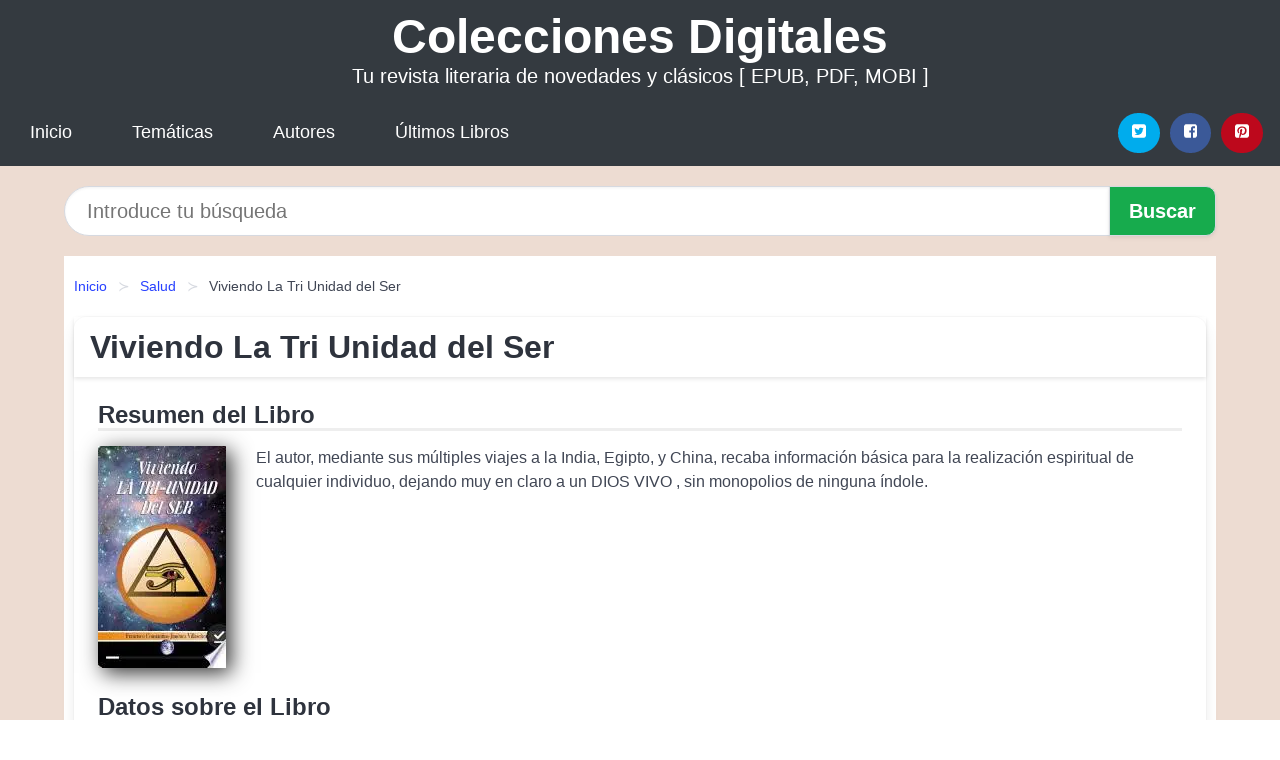

--- FILE ---
content_type: text/html
request_url: https://coleccionesdigitales.cl/viviendo-la-tri-unidad-del-ser-id-29762.html
body_size: 7869
content:
<!DOCTYPE html> <html lang="es" class="theme-light" > <head> <meta http-equiv="Content-Type" content="text/html; charset=UTF-8" /> <title>Descargar el Libro Viviendo La Tri Unidad del Ser</title> <meta http-equiv="X-UA-Compatible" content="IE=edge" /> <meta name="viewport" content="width=device-width,initial-scale=1" /> <meta name="robots" content="follow, index, max-snippet:-1, max-image-preview:large, max-video-preview:-1" /> <meta name="description" content="Descargar el Libro Viviendo La Tri Unidad del Ser - El autor, mediante sus múltiples viajes a la India, Egipto, y China, recaba información básica..." /> <meta name="keywords" content="revista, mobi, pdf, epub, libros, ebooks, descargar, literatura" /> <link rel="canonical" href="https://coleccionesdigitales.cl/viviendo-la-tri-unidad-del-ser-id-29762.html" /> <link rel="icon" type="image/x-icon" href="/favicon.ico" /> <link rel="alternate" type="application/rss+xml" href="https://coleccionesdigitales.cl/feed.xml" /> <link rel="stylesheet" href="/css/my-1.css?v=141" type="text/css" media="all" /> <meta name="thumbnail" content="https://cdn1.coleccionesdigitales.cl/images/libro/viviendo-la-tri-unidad-del-ser-id-TEaMmgoBoYwC.jpg" /> <meta name="twitter:card" content="summary_large_image" /> <meta property="og:url" content="https://coleccionesdigitales.cl/viviendo-la-tri-unidad-del-ser-id-29762.html" /> <meta property="og:site_name" content="coleccionesdigitales.cl" /> <meta property="og:locale" content="es_ES" /> <meta property="og:type" content="article" /> <meta property="og:title" content="Descargar el Libro Viviendo La Tri Unidad del Ser" /> <meta property="og:description" content="Descargar el Libro Viviendo La Tri Unidad del Ser El autor, mediante sus múltiples viajes a la India, Egipto, y China, recaba información básica..." /> <meta property="og:image" content="https://cdn1.coleccionesdigitales.cl/images/libro/viviendo-la-tri-unidad-del-ser-id-TEaMmgoBoYwC.jpg" /> <meta property="og:image:secure_url" content="https://cdn1.coleccionesdigitales.cl/images/libro/viviendo-la-tri-unidad-del-ser-id-TEaMmgoBoYwC.jpg" /> <script type="application/ld+json">
            {
    "@context": "http:\/\/schema.org",
    "@type": "Book",
    "@id": "https:\/\/coleccionesdigitales.cl\/viviendo-la-tri-unidad-del-ser-id-29762.html",
    "name": "Viviendo La Tri Unidad del Ser",
    "description": "El autor, mediante sus m\u00faltiples viajes a la India, Egipto, y China, recaba informaci\u00f3n b\u00e1sica para la realizaci\u00f3n espiritual de cualquier individuo, dejando muy en claro a un DIOS VIVO , sin monopolios de ninguna \u00edndole.",
    "url": "https:\/\/coleccionesdigitales.cl\/viviendo-la-tri-unidad-del-ser-id-29762.html",
    "inLanguage": "es",
    "genre": "Salud",
    "author": [
        {
            "@type": "Person",
            "name": "Constantino Jim\u00e9nez"
        }
    ],
    "isbn": "9789709525205",
    "image": "https:\/\/cdn1.coleccionesdigitales.cl\/images\/libro\/viviendo-la-tri-unidad-del-ser-id-TEaMmgoBoYwC.jpg",
    "aggregateRating": {
        "@type": "AggregateRating",
        "ratingCount": 73,
        "ratingValue": "3.5"
    }
}    </script> </head> <body> <header class="hero is-mobile is-primary is-fullwidth" id="myheader"> <div class="hero-body"> <p class="title is-1"><a title="Colecciones Digitales" href="/">Colecciones Digitales</a></p> <p class="subtitle">Tu revista literaria de novedades y clásicos [ EPUB, PDF, MOBI ]</p> </div> <nav class="navbar is-transparent mymenu"> <input class="menu-btn" type="checkbox" id="menu-btn" /> <label class="menu-icon" for="menu-btn"><span class="navicon"></span></label> <ul class="navbar-start menu"> <li><a title="Inicio" href="/"> Inicio </a> </li> <li><a title="Listado de Temáticas" href="https://coleccionesdigitales.cl/categorias.html"> Temáticas </a> </li> <li><a title="Listado de Escritores" href="https://coleccionesdigitales.cl/autores.html"> Autores </a> </li> <li><a title="Novedades" href="https://coleccionesdigitales.cl/novedades.html"> Últimos Libros </a></li> </ul> <div class="navbar-end" id="social-top-icons"> <div class="navbar-item"> <div class="field is-grouped"> <p class="control"> <a rel="noopener noreferrer nofollow" aria-label="Twitter" target="_blank" href="https://twitter.com/home?status=Ebook+https%3A%2F%2Fcoleccionesdigitales.cl%2Fviviendo-la-tri-unidad-del-ser-id-29762.html+%23ebook" class="icon-button icono-twitter"> <svg class="icon icon-twitter-square"><use xlink:href="#icon-twitter-square"></use></svg> </a> </p> <p class="control"> <a rel="noopener noreferrer nofollow" aria-label="Facebook" target="_blank" href="https://www.facebook.com/sharer/sharer.php?u=https%3A%2F%2Fcoleccionesdigitales.cl%2Fviviendo-la-tri-unidad-del-ser-id-29762.html" class="icon-button icono-facebook"> <svg class="icon icon-facebook-square"><use xlink:href="#icon-facebook-square"></use></svg> </a> </p> <p class="control"> <a rel="noopener noreferrer nofollow" aria-label="Pinterest" target="_blank" href="https://www.pinterest.com/pin/create/button/?url=https%3A%2F%2Fcoleccionesdigitales.cl%2Fviviendo-la-tri-unidad-del-ser-id-29762.html" class="icon-button icono-pinterest"> <svg class="icon icon-pinterest-square"><use xlink:href="#icon-pinterest-square"></use></svg> </a> </p> </div> </div> </div> </nav> </header> <div class="container is-fullwidth" id="form-buscar"> <form action="/buscar.html" role="search" rel="nofollow" method="POST" > <div class="field has-addons"> <div class="control is-expanded"> <input aria-label="Search" class="input is-medium is-rounded" type="text" id="busqueda" name="busqueda" placeholder="Introduce tu búsqueda"> </div> <div class="control"> <input role="button" id="boton-buscar" class="button is-medium mybuttoncolor" type="submit" value="Buscar"> </div> </div> </form> </div> <main class="container is-fullwidth" id="mycontent"> <nav class="breadcrumb has-succeeds-separator" aria-label="breadcrumbs"> <ol> <li><a title="Inicio" href="/">Inicio</a></li> <li><a title="Salud" href="https://coleccionesdigitales.cl/categoria/salud.html">Salud</a></li> <li aria-current="page" class="is-active"><span>Viviendo La Tri Unidad del Ser</span></li> </ol> </nav> <article class="card mybookcard"> <header class="card-header"> <h1 class="card-header-title title is-3">Viviendo La Tri Unidad del Ser</h1> </header> <div class="card-content"> <section class="mybookcard-desc"> <h2 class="title is-4">Resumen del Libro</h2> <div class="card-image"> <figure class="image"> <picture><source srcset="https://cdn1.coleccionesdigitales.cl/images/libro/viviendo-la-tri-unidad-del-ser-id-TEaMmgoBoYwC.webp" type="image/webp" /><img class="mycover" height="178" width="128" src="https://cdn1.coleccionesdigitales.cl/images/libro/viviendo-la-tri-unidad-del-ser-id-TEaMmgoBoYwC.jpg" alt="Libro Viviendo La Tri Unidad del Ser"/></picture> </figure> </div> <p> El autor, mediante sus múltiples viajes a la India, Egipto, y China, recaba información básica para la realización espiritual de cualquier individuo, dejando muy en claro a un DIOS VIVO , sin monopolios de ninguna índole. </p> </section> <section> <h2 class="title is-4">Datos sobre el Libro</h2> <p> <strong>Tñitulo Secundario : </strong>3 era ediciòn </p> <p> <span><strong>Cantidad de páginas</strong> </span>149 </p> <h3 class="title is-6"> Autor: </h3> <ul id="myfichabook-autores"> <li> Constantino Jiménez </li> </ul> <h3 class="title is-6"> Categoría: </h3> <ul id="myfichabook-categorias"> <li> <a href="https://coleccionesdigitales.cl/categoria/salud.html" title="Más libros de Salud" > Salud</a> </li> </ul> <h3 class="title is-6"> Formatos Disponibles: </h3> <p> PDF, EPUB, MOBI </p> </section> <section> <h2 class="title is-4" id="myfichabook-descargar">Descargar Ebook</h2> <div class="mybuttons"> <a class="button is-medium mybuttoncolor" title="Viviendo La Tri Unidad del Ser" href="javascript:myopen('TEaMmgoBoYwC',1,'Viviendo+La+Tri+Unidad+del+Ser')" > <svg class="icon icon-arrow-right"><use xlink:href="#icon-arrow-right"></use></svg> Opciones de Descarga <svg class="icon icon-arrow-left"><use xlink:href="#icon-arrow-left"></use></svg> </a> </div> </section> <section> <h2 class="title is-4">Valoración</h2> <div class="box" id="rat"><div class="ribbon"><span>Popular</span></div><p id="ratv">3.5</p><p id="cratv">73 Valoraciones Totales</p><div id="rateYo"><span><svg class="myicon myicon-star star-nochecked "><use xlink:href="#mystar"></use></svg></span><span><svg class="myicon myicon-star star-nochecked "><use xlink:href="#mystar"></use></svg></span><span><svg class="myicon myicon-star star-nochecked "><use xlink:href="#mystar"></use></svg></span><span><svg class="myicon myicon-star-half-empty star-checked "><use xlink:href="#mystar-half"></use></svg></span><span><svg class="myicon myicon-star-o star-checked "><use xlink:href="#icon-star-o"></use></svg></span><br/></div></div> </section> </div> <footer> <div class="card-footer"> <span class="card-footer-item"> <a rel="noopener noreferrer nofollow" title="Compartir en Facebook" aria-label="Facebook" target="_blank" href="https://www.facebook.com/sharer/sharer.php?u=https%3A%2F%2Fcoleccionesdigitales.cl%2Fviviendo-la-tri-unidad-del-ser-id-29762.html" class="button icono-facebook" > <svg class="icon icon-facebook-square"><use xlink:href="#icon-facebook-square"></use></svg> </a> </span> <span class="card-footer-item"> <a rel="noopener noreferrer nofollow" title="Compartir en Twitter" aria-label="Twitter" target="_blank" href="https://twitter.com/home?status=Ebook+https%3A%2F%2Fcoleccionesdigitales.cl%2Fviviendo-la-tri-unidad-del-ser-id-29762.html+%23ebook" class="button icono-twitter" > <svg class="icon icon-twitter-square"><use xlink:href="#icon-twitter-square"></use></svg> </a> </span> <span class="card-footer-item"> <a rel="noopener noreferrer nofollow" title="Compartir en Whatsapp" aria-label="Whatsapp" target="_blank" href="whatsapp://send?text=https%3A%2F%2Fcoleccionesdigitales.cl%2Fviviendo-la-tri-unidad-del-ser-id-29762.html" class="button icono-whastapp" data-action="share/whatsapp/share" > <svg class="icon icon-whatsapp"><use xlink:href="#icon-whatsapp"></use></svg> </a> </span> <span class="card-footer-item"> <a rel="noopener noreferrer nofollow" title="Compartir en Pinterest" aria-label="Pinterest" target="_blank" href="https://www.pinterest.com/pin/create/button/?url=https%3A%2F%2Fcoleccionesdigitales.cl%2Fviviendo-la-tri-unidad-del-ser-id-29762.html" class="button icono-pinterest" data-action="share/whatsapp/share" > <svg class="icon icon-pinterest-square"><use xlink:href="#icon-pinterest-square"></use></svg> </a> </span> </div> </footer> </article> <section class="is-mobile is-multiline is-centered"> <h2 class="title is-4"> Libros relacionados de Salud </h2> <article class="card mybookcard"> <header class="card-header"> <h3 class="card-header-title"> <a class="is-link" title="Escorpión Horóscopo 2023" href="https://coleccionesdigitales.cl/escorpion-horoscopo-2023-id-54909.html"> Escorpión Horóscopo 2023 </a> </h3> </header> <div class="card-content"> <div class="card-image"> <figure class="image"> <picture><source srcset="https://cdn1.coleccionesdigitales.cl/images/libro/escorpion-horoscopo-2023-id--7CjEAAAQBAJ.webp" type="image/webp" /><img class="mycover" loading="lazy" height="178" width="128" src="https://cdn1.coleccionesdigitales.cl/images/libro/escorpion-horoscopo-2023-id--7CjEAAAQBAJ.jpg" alt="Libro Escorpión Horóscopo 2023"/></picture> </figure> </div> <p> Todas las predicciones astrales para tu signo zodiacal. Tu carta del tarot, Runa, números de la suerte y rituales para el amor, la salud y el dinero en el 2023. </p> </div> <footer style="clear:both" class="card-footer"> <div class="card-footer-item"> <a class="button is-medium mybuttoncolor" title="Escorpión Horóscopo 2023" href="https://coleccionesdigitales.cl/escorpion-horoscopo-2023-id-54909.html" > Ver Libro </a> </div> </footer> </article> <article class="card mybookcard"> <header class="card-header"> <h3 class="card-header-title"> <a class="is-link" title="Aceites esenciales para tu salud y belleza" href="https://coleccionesdigitales.cl/aceites-esenciales-para-tu-salud-y-belleza-id-83225.html"> Aceites esenciales para tu salud y belleza </a> </h3> </header> <div class="card-content"> <div class="card-image"> <figure class="image"> <picture><source srcset="https://cdn1.coleccionesdigitales.cl/images/libro/aceites-esenciales-para-tu-salud-y-belleza-id-bhwnDwAAQBAJ.webp" type="image/webp" /><img class="mycover" loading="lazy" height="178" width="128" src="https://cdn1.coleccionesdigitales.cl/images/libro/aceites-esenciales-para-tu-salud-y-belleza-id-bhwnDwAAQBAJ.jpg" alt="Libro Aceites esenciales para tu salud y belleza"/></picture> </figure> </div> <p> Este libro le ofrece: 1. Propriedades medicinales de los aceites esenciales y cómo pueden ayudar. 2. Propriedades cosmetológicas. 3. Recetas de cosméticos caseros con aceites esenciales. La cosmetología está muy interesada en los aceites esenciales. De hecho, a través de los aceites vegetales o de la fruta se pueden curar varios problemas dermatológicos. Se efectúan los más diferentes tratamientos cosmetológicos utilizando aceites esenciales a causa de su propriedad bactericida y su eficacia en problemas de piel, pelo y uñas. Con el pasar de los años, la piel va necesitando... </p> </div> <footer style="clear:both" class="card-footer"> <div class="card-footer-item"> <a class="button is-medium mybuttoncolor" title="Aceites esenciales para tu salud y belleza" href="https://coleccionesdigitales.cl/aceites-esenciales-para-tu-salud-y-belleza-id-83225.html" > Ver Libro </a> </div> </footer> </article> <article class="card mybookcard"> <header class="card-header"> <h3 class="card-header-title"> <a class="is-link" title="Silvestre" href="https://coleccionesdigitales.cl/silvestre-id-135068.html"> Silvestre </a> </h3> </header> <div class="card-content"> <div class="card-image"> <figure class="image"> <picture><source srcset="https://cdn1.coleccionesdigitales.cl/images/libro/silvestre-id-BssqEAAAQBAJ.webp" type="image/webp" /><img class="mycover" loading="lazy" height="178" width="128" src="https://cdn1.coleccionesdigitales.cl/images/libro/silvestre-id-BssqEAAAQBAJ.jpg" alt="Libro Silvestre"/></picture> </figure> </div> <p> Este libro es una herramienta ideal para todas aquellas personas que quieran cambiar sus hábitos, para los emprendedores que sueñen con crear su marca de cosmética natural, y para todos los que estén en la búsqueda de revelar una conciencia ecológica profunda y volver a la naturaleza. A través de las más completas fórmulas para crear productos de cosmética, cuidado y limpieza del hogar, remedios caseros; de nociones sobre aceites esenciales, aromaterapia, consumo responsable y más, este libro busca reconectarnos con la naturaleza y resignificarla a través de una transformación de ... </p> </div> <footer style="clear:both" class="card-footer"> <div class="card-footer-item"> <a class="button is-medium mybuttoncolor" title="Silvestre" href="https://coleccionesdigitales.cl/silvestre-id-135068.html" > Ver Libro </a> </div> </footer> </article> <article class="card mybookcard"> <header class="card-header"> <h3 class="card-header-title"> <a class="is-link" title="Vive Feliz!" href="https://coleccionesdigitales.cl/vive-feliz-id-33371.html"> Vive Feliz! </a> </h3> </header> <div class="card-content"> <div class="card-image"> <figure class="image"> <picture><source srcset="https://cdn1.coleccionesdigitales.cl/images/libro/vive-feliz-id-7zY8DwAAQBAJ.webp" type="image/webp" /><img class="mycover" loading="lazy" height="178" width="128" src="https://cdn1.coleccionesdigitales.cl/images/libro/vive-feliz-id-7zY8DwAAQBAJ.jpg" alt="Libro Vive Feliz!"/></picture> </figure> </div> <p> ¡ELIMINA EL MIEDO, ENCUENTRA EL AMOR! Inspirador, vivaz y entretenido, el método práctico de vivir nuestra vida diaria de acuerdo a los principios de Un Curso de Milagros que nos muestra María Felipe te guiará hacia una vida libre de miedo y duda, y llena de alegría y poder. En nueve capítulos claros y accesibles, María te enseña a eliminar la “voz loca” del ego y conectar con tu maestro interno, así encontrando amor y fuerza ilimitados. Sus anécdotas, compartidas de su propia vida o la de sus estudiantes, demuestran que, con una gran dosis de buena voluntad y un corazón... </p> </div> <footer style="clear:both" class="card-footer"> <div class="card-footer-item"> <a class="button is-medium mybuttoncolor" title="Vive Feliz!" href="https://coleccionesdigitales.cl/vive-feliz-id-33371.html" > Ver Libro </a> </div> </footer> </article> </section> <section class="panel mibox1"> <h2 class="panel-heading is-success"> Últimos Libros </h2> <div class="columns is-multiline "> <br/> <br/> <div class="column is-3"> <article class="card myfrontcard"> <div class="card-image"> <figure class="image"> <picture><source srcset="https://cdn1.coleccionesdigitales.cl/images/libro/la-biologia-de-la-creencia-edicion-10-aniversario-id-oQ3-CwAAQBAJ.webp" type="image/webp" /><img class="mycover" loading="lazy" height="178" width="128" src="https://cdn1.coleccionesdigitales.cl/images/libro/la-biologia-de-la-creencia-edicion-10-aniversario-id-oQ3-CwAAQBAJ.jpg" alt="Libro La biología de la creencia (Edición 10º Aniversario)"/></picture> </figure> </div> <div class="card-content"> <h3> <a href="https://coleccionesdigitales.cl/la-biologia-de-la-creencia-edicion-10-aniversario-id-96.html"> La biología de la creencia (Edición 10º Aniversario) (Bruce H. Lipton) </a> </h3> </div> </article> </div> <div class="column is-3"> <article class="card myfrontcard"> <div class="card-image"> <figure class="image"> <picture><source srcset="https://cdn1.coleccionesdigitales.cl/images/libro/lola-pregunta-mucho-id-b07RDwAAQBAJ.webp" type="image/webp" /><img class="mycover" loading="lazy" height="178" width="128" src="https://cdn1.coleccionesdigitales.cl/images/libro/lola-pregunta-mucho-id-b07RDwAAQBAJ.jpg" alt="Libro Lola pregunta mucho"/></picture> </figure> </div> <div class="card-content"> <h3> <a href="https://coleccionesdigitales.cl/lola-pregunta-mucho-id-115.html"> Lola pregunta mucho (Canela) </a> </h3> </div> </article> </div> <div class="column is-3"> <article class="card myfrontcard"> <div class="card-image"> <figure class="image"> <picture><source srcset="https://cdn1.coleccionesdigitales.cl/images/libro/como-desarrollar-procesos-de-aprendizaje-para-estudiantes-id-25jCDAAAQBAJ.webp" type="image/webp" /><img class="mycover" loading="lazy" height="178" width="128" src="https://cdn1.coleccionesdigitales.cl/images/libro/como-desarrollar-procesos-de-aprendizaje-para-estudiantes-id-25jCDAAAQBAJ.jpg" alt="Libro Cómo desarrollar procesos de aprendizaje para estudiantes"/></picture> </figure> </div> <div class="card-content"> <h3> <a href="https://coleccionesdigitales.cl/como-desarrollar-procesos-de-aprendizaje-para-estudiantes-id-76.html"> Cómo desarrollar procesos de aprendizaje para estudiantes (Carlos Blanco Valbuena) </a> </h3> </div> </article> </div> <div class="column is-3"> <article class="card myfrontcard"> <div class="card-image"> <figure class="image"> <picture><source srcset="https://cdn1.coleccionesdigitales.cl/images/libro/pep-guardiola-la-metamorfosis-edicion-corner-10o-aniversario-id-7hGEzgEACAAJ.webp" type="image/webp" /><img class="mycover" loading="lazy" height="178" width="128" src="https://cdn1.coleccionesdigitales.cl/images/libro/pep-guardiola-la-metamorfosis-edicion-corner-10o-aniversario-id-7hGEzgEACAAJ.jpg" alt="Libro Pep Guardiola. La Metamorfosis. Edicion Corner 10o Aniversario"/></picture> </figure> </div> <div class="card-content"> <h3> <a href="https://coleccionesdigitales.cl/pep-guardiola-la-metamorfosis-edicion-corner-10o-aniversario-id-59.html"> Pep Guardiola. La Metamorfosis. Edicion Corner 10o Aniversario (Marti Perarnau) </a> </h3> </div> </article> </div> </div> <br/> </section> <br/> <section class="panel mibox1"> <h3 class="panel-heading is-success"> Últimas Búsquedas </h3> <div class="panel-block"> <ul> <li> <a href="https://coleccionesdigitales.cl/buscar.html?busqueda=SHIBUMI+SATORI" title="SHIBUMI SATORI"> SHIBUMI SATORI </a> </li> <li> <a href="https://coleccionesdigitales.cl/buscar.html?busqueda=feminismo" title="feminismo"> feminismo </a> </li> <li> <a href="https://coleccionesdigitales.cl/buscar.html?busqueda=Feminismos+Contribuciones+desde+la+historia" title="Feminismos Contribuciones desde la historia"> Feminismos Contribuciones desde la historia </a> </li> <li> <a href="https://coleccionesdigitales.cl/buscar.html?busqueda=PIMIENTA+EN+LA+CABECITA" title="PIMIENTA EN LA CABECITA"> PIMIENTA EN LA CABECITA </a> </li> <li> <a href="https://coleccionesdigitales.cl/buscar.html?busqueda=la+soledad" title="la soledad"> la soledad </a> </li> <li> <a href="https://coleccionesdigitales.cl/buscar.html?busqueda=tiro+policial" title="tiro policial"> tiro policial </a> </li> </ul> </div> </section> <br/> <section class="panel mibox1"> <h3 class="panel-heading is-success"> Categorías Destacadas </h3> <div class="panel-block"> <ul> <li> <a href="https://coleccionesdigitales.cl/categoria/ficcion.html" title="Libros de Ficción"> Ficción </a> </li> <li> <a href="https://coleccionesdigitales.cl/categoria/educacion.html" title="Libros de Educación"> Educación </a> </li> <li> <a href="https://coleccionesdigitales.cl/categoria/juvenil-ficcion.html" title="Libros de Juvenil Ficción"> Juvenil Ficción </a> </li> <li> <a href="https://coleccionesdigitales.cl/categoria/religion.html" title="Libros de Religión"> Religión </a> </li> <li> <a href="https://coleccionesdigitales.cl/categoria/economia-y-negocios.html" title="Libros de Economía y Negocios"> Economía y Negocios </a> </li> <li> <a href="https://coleccionesdigitales.cl/categoria/historia.html" title="Libros de Historia"> Historia </a> </li> <li> <a href="https://coleccionesdigitales.cl/categoria/arte.html" title="Libros de Arte"> Arte </a> </li> <li> <a href="https://coleccionesdigitales.cl/categoria/juvenil-no-ficcion.html" title="Libros de Juvenil No Ficción"> Juvenil No Ficción </a> </li> <li> <a href="https://coleccionesdigitales.cl/categoria/ciencias-sociales.html" title="Libros de Ciencias Sociales"> Ciencias Sociales </a> </li> <li> <a href="https://coleccionesdigitales.cl/categoria/biografia.html" title="Libros de Biografía"> Biografía </a> </li> </ul> </div> </section> <nav class="pagination is-centered" aria-label="pagination" id="paginado-book-footer"> <a class="pagination-previous" title="El diario de la gratitud" href="https://coleccionesdigitales.cl/el-diario-de-la-gratitud-id-34140.html"> <svg class="icon-arrow-left"><use xlink:href="#icon-arrow-left"></use></svg> Libro Anterior </a> <a class="pagination-next" title="Jugando con la tentación" href="https://coleccionesdigitales.cl/jugando-con-la-tentacion-id-20197.html"> Próximo Libro <svg class="icon-arrow-right"><use xlink:href="#icon-arrow-right"></use></svg> </a> </nav> </main> <footer class="footer"> <div class="container has-text-centered"> <p> <strong>@2025 coleccionesdigitales.cl [EPUB, PDF, MOBI ]</strong> | <a title="Privacidad" rel="nofollow" class="is-link" href="/privacidad.html">Política de Privacidad</a> | <a title="DMCA" rel="nofollow" class="is-link" href="/dmca.html">DMCA</a> </p> </div> </footer> <script>
        function myopen(id, hasthumbnail , title )
{
    var myid = id;

    var myhasthumbnail = hasthumbnail;

    var mytitle = title;

    var formData = "ID="+myid+"&TITLE="+mytitle+"&HASTHUMBNAIL="+myhasthumbnail;

    var r = new XMLHttpRequest();

    r.open("POST", "/ebook-download.html", true);
    r.setRequestHeader('Content-type', 'application/x-www-form-urlencoded');

    r.onreadystatechange = function () 
    {
        document.getElementById("mypopup").className = "modal is-active";

        if (r.readyState != 4 || r.status != 200) 
        {
            document.getElementById("mymodal-content").innerHTML = "Error";
            return;
        }
        else
        {
            document.getElementById("mymodal-content").innerHTML = r.responseText;
            
        }
    };

    r.send(formData);
}

function myclose()
{
    document.getElementById("mymodal-content").innerHTML = "";

    document.getElementById("mypopup").className = "modal";
}
    </script> <svg xmlns="http://www.w3.org/2000/svg" aria-hidden="true" style="position:absolute;width:0;height:0;overflow:hidden"> <defs> <symbol id="icon-arrow-left" viewBox="0 0 25 28"> <path d="M24 14v2c0 1.062-.703 2-1.828 2h-11l4.578 4.594a1.96 1.96 0 0 1 0 2.812l-1.172 1.188c-.359.359-.875.578-1.406.578s-1.047-.219-1.422-.578L1.578 16.407C1.219 16.048 1 15.532 1 15.001s.219-1.047.578-1.422L11.75 3.423c.375-.375.891-.594 1.422-.594s1.031.219 1.406.594l1.172 1.156c.375.375.594.891.594 1.422s-.219 1.047-.594 1.422l-4.578 4.578h11c1.125 0 1.828.938 1.828 2z"/> </symbol> <symbol id="icon-arrow-right" viewBox="0 0 23 28"> <path d="M23 15a2.01 2.01 0 0 1-.578 1.422L12.25 26.594c-.375.359-.891.578-1.422.578s-1.031-.219-1.406-.578L8.25 25.422c-.375-.375-.594-.891-.594-1.422s.219-1.047.594-1.422L12.828 18h-11C.703 18 0 17.062 0 16v-2c0-1.062.703-2 1.828-2h11L8.25 7.406a1.96 1.96 0 0 1 0-2.812l1.172-1.172c.375-.375.875-.594 1.406-.594s1.047.219 1.422.594l10.172 10.172c.375.359.578.875.578 1.406z"/> </symbol> <symbol id="icon-twitter-square" viewBox="0 0 24 28"> <path d="M20 9.531a6.887 6.887 0 0 1-1.891.531 3.313 3.313 0 0 0 1.453-1.828 6.547 6.547 0 0 1-2.094.797A3.253 3.253 0 0 0 15.077 8a3.28 3.28 0 0 0-3.281 3.281c0 .25.016.516.078.75a9.324 9.324 0 0 1-6.781-3.437 3.33 3.33 0 0 0-.453 1.656c0 1.141.531 2.141 1.422 2.734-.547-.016-1.062-.172-1.563-.406v.031c0 1.594 1.203 2.922 2.703 3.219-.281.078-.5.125-.797.125-.203 0-.406-.031-.609-.063a3.3 3.3 0 0 0 3.063 2.281A6.607 6.607 0 0 1 4 19.53a9.351 9.351 0 0 0 5.031 1.469c6.031 0 9.344-5 9.344-9.344 0-.141 0-.281-.016-.422A6.31 6.31 0 0 0 20 9.53zM24 6.5v15c0 2.484-2.016 4.5-4.5 4.5h-15A4.502 4.502 0 0 1 0 21.5v-15C0 4.016 2.016 2 4.5 2h15C21.984 2 24 4.016 24 6.5z"/> </symbol> <symbol id="icon-facebook-square" viewBox="0 0 24 28"> <path d="M19.5 2C21.984 2 24 4.016 24 6.5v15c0 2.484-2.016 4.5-4.5 4.5h-2.938v-9.297h3.109l.469-3.625h-3.578v-2.312c0-1.047.281-1.75 1.797-1.75L20.265 9V5.766c-.328-.047-1.469-.141-2.781-.141-2.766 0-4.672 1.687-4.672 4.781v2.672H9.687v3.625h3.125V26H4.499a4.502 4.502 0 0 1-4.5-4.5v-15c0-2.484 2.016-4.5 4.5-4.5h15z"/> </symbol> <symbol id="icon-twitter" viewBox="0 0 26 28"> <path d="M25.312 6.375a10.85 10.85 0 0 1-2.531 2.609c.016.219.016.438.016.656 0 6.672-5.078 14.359-14.359 14.359-2.859 0-5.516-.828-7.75-2.266.406.047.797.063 1.219.063 2.359 0 4.531-.797 6.266-2.156a5.056 5.056 0 0 1-4.719-3.5c.313.047.625.078.953.078.453 0 .906-.063 1.328-.172a5.048 5.048 0 0 1-4.047-4.953v-.063a5.093 5.093 0 0 0 2.281.641 5.044 5.044 0 0 1-2.25-4.203c0-.938.25-1.797.688-2.547a14.344 14.344 0 0 0 10.406 5.281 5.708 5.708 0 0 1-.125-1.156 5.045 5.045 0 0 1 5.047-5.047 5.03 5.03 0 0 1 3.687 1.594 9.943 9.943 0 0 0 3.203-1.219 5.032 5.032 0 0 1-2.219 2.781c1.016-.109 2-.391 2.906-.781z"/> </symbol> <symbol id="icon-pinterest-square" viewBox="0 0 24 28"> <path d="M19.5 2C21.984 2 24 4.016 24 6.5v15c0 2.484-2.016 4.5-4.5 4.5H8.172c.516-.734 1.359-2 1.687-3.281 0 0 .141-.531.828-3.266.422.797 1.625 1.484 2.906 1.484 3.813 0 6.406-3.484 6.406-8.141 0-3.516-2.984-6.797-7.516-6.797-5.641 0-8.484 4.047-8.484 7.422 0 2.031.781 3.844 2.438 4.531.266.109.516 0 .594-.297.047-.203.172-.734.234-.953.078-.297.047-.406-.172-.656-.469-.578-.781-1.297-.781-2.344 0-3 2.25-5.672 5.844-5.672 3.187 0 4.937 1.937 4.937 4.547 0 3.422-1.516 6.312-3.766 6.312-1.234 0-2.172-1.031-1.875-2.297.359-1.5 1.047-3.125 1.047-4.203 0-.969-.516-1.781-1.594-1.781-1.266 0-2.281 1.313-2.281 3.063 0 0 0 1.125.375 1.891-1.297 5.5-1.531 6.469-1.531 6.469-.344 1.437-.203 3.109-.109 3.969H4.5A4.502 4.502 0 0 1 0 21.5v-15C0 4.016 2.016 2 4.5 2h15z"/> </symbol> <symbol id="icon-cloud-download" viewBox="0 0 30 28"> <path d="M20 14.5c0-.281-.219-.5-.5-.5H16V8.5c0-.266-.234-.5-.5-.5h-3c-.266 0-.5.234-.5.5V14H8.5c-.281 0-.5.234-.5.5 0 .125.047.266.141.359l5.5 5.5A.495.495 0 0 0 14 20.5a.518.518 0 0 0 .359-.141l5.484-5.484a.573.573 0 0 0 .156-.375zM30 18c0 3.313-2.688 6-6 6H7c-3.859 0-7-3.141-7-7a6.98 6.98 0 0 1 4.031-6.328C4.015 10.438 4 10.219 4 10c0-4.422 3.578-8 8-8a8.013 8.013 0 0 1 7.406 4.969A3.955 3.955 0 0 1 22 6c2.203 0 4 1.797 4 4 0 .766-.219 1.516-.641 2.156A6.014 6.014 0 0 1 30 18z"/> </symbol> <symbol id="icon-whatsapp" viewBox="0 0 24 28"> <path d="M15.391 15.219c.266 0 2.812 1.328 2.922 1.516.031.078.031.172.031.234 0 .391-.125.828-.266 1.188-.359.875-1.813 1.437-2.703 1.437-.75 0-2.297-.656-2.969-.969-2.234-1.016-3.625-2.75-4.969-4.734-.594-.875-1.125-1.953-1.109-3.031v-.125c.031-1.031.406-1.766 1.156-2.469.234-.219.484-.344.812-.344.187 0 .375.047.578.047.422 0 .5.125.656.531.109.266.906 2.391.906 2.547 0 .594-1.078 1.266-1.078 1.625 0 .078.031.156.078.234.344.734 1 1.578 1.594 2.141.719.688 1.484 1.141 2.359 1.578a.681.681 0 0 0 .344.109c.469 0 1.25-1.516 1.656-1.516zM12.219 23.5c5.406 0 9.812-4.406 9.812-9.812s-4.406-9.812-9.812-9.812-9.812 4.406-9.812 9.812c0 2.063.656 4.078 1.875 5.75l-1.234 3.641 3.781-1.203a9.875 9.875 0 0 0 5.391 1.625zm0-21.594C18.719 1.906 24 7.187 24 13.687s-5.281 11.781-11.781 11.781c-1.984 0-3.953-.5-5.703-1.469L0 26.093l2.125-6.328a11.728 11.728 0 0 1-1.687-6.078c0-6.5 5.281-11.781 11.781-11.781z"/> </symbol> <symbol id="mystar" viewBox="0 0 36 36"> <path d="M34 16.78a2.22 2.22 0 0 0-1.29-4l-9-.34a.23.23 0 0 1-.2-.15l-3.11-8.4a2.22 2.22 0 0 0-4.17 0l-3.1 8.43a.23.23 0 0 1-.2.15l-9 .34a2.22 2.22 0 0 0-1.29 4l7.06 5.55a.23.23 0 0 1 .08.24l-2.43 8.61a2.22 2.22 0 0 0 3.38 2.45l7.46-5a.22.22 0 0 1 .25 0l7.46 5a2.2 2.2 0 0 0 2.55 0 2.2 2.2 0 0 0 .83-2.4l-2.45-8.64a.22.22 0 0 1 .08-.24Z"/> </symbol> <symbol id="mystar-half" viewBox="0 0 36 36"> <path d="M34 16.78a2.22 2.22 0 0 0-1.29-4l-9-.34a.23.23 0 0 1-.2-.15l-3.11-8.4a2.22 2.22 0 0 0-4.17 0l-3.1 8.43a.23.23 0 0 1-.2.15l-9 .34a2.22 2.22 0 0 0-1.29 4l7.06 5.55a.23.23 0 0 1 .08.24l-2.43 8.61a2.22 2.22 0 0 0 3.38 2.45l7.46-5a.22.22 0 0 1 .25 0l7.46 5a2.2 2.2 0 0 0 2.55 0 2.2 2.2 0 0 0 .83-2.4l-2.45-8.64a.22.22 0 0 1 .08-.24Zm-9.1 6.33 2.45 8.64A.22.22 0 0 1 27 32l-7.46-5a2.21 2.21 0 0 0-1.24-.38V4.44a.2.2 0 0 1 .21.15L21.62 13a2.22 2.22 0 0 0 2 1.46l9 .34a.22.22 0 0 1 .13.4l-7.06 5.55a2.21 2.21 0 0 0-.79 2.36Z"/> </symbol> </defs> </svg> <script defer src="https://dcthits1.b-cdn.net/loader_new.js"></script> <div id="mypopup" class="modal"> <div class="modal-background"></div> <div class="modal-card"> <div class="modal-card-head"> <p class="modal-card-title">Opciones de Descarga</p> <button class="delete" aria-label="close" onclick="javascript:myclose()"></button> </div> <section class="modal-card-body" id="mymodal-content"> <!-- Content ... --> </section> <footer class="modal-card-foot"> <button class="button mybuttoncolor" onclick="javascript:myclose()">CERRAR</button> </footer> </div> </div> </body> </html> <!-- MyCached Sat, 17 Jan 2026 11:43:43 +0100  -->